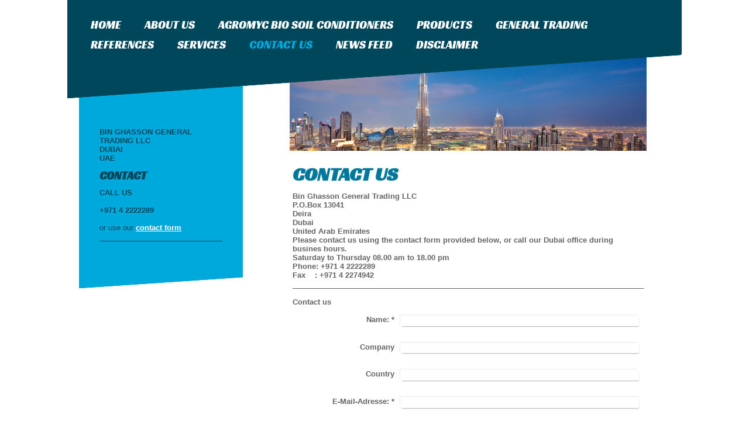

--- FILE ---
content_type: text/html; charset=UTF-8
request_url: http://www.binghasson.com/contact-us/
body_size: 7059
content:
<!DOCTYPE html>
<html lang="de"  ><head prefix="og: http://ogp.me/ns# fb: http://ogp.me/ns/fb# business: http://ogp.me/ns/business#">
    <meta http-equiv="Content-Type" content="text/html; charset=utf-8"/>
    <meta name="generator" content="IONOS MyWebsite"/>
        
    <link rel="dns-prefetch" href="//cdn.website-start.de/"/>
    <link rel="dns-prefetch" href="//105.mod.mywebsite-editor.com"/>
    <link rel="dns-prefetch" href="https://105.sb.mywebsite-editor.com/"/>
    <link rel="shortcut icon" href="//cdn.website-start.de/favicon.ico"/>
        <title>Bin Ghasson General Trading Dubai - Contact us</title>
    
    

<meta name="format-detection" content="telephone=no"/>
        <meta name="keywords" content="Kontakt"/>
            <meta name="description" content="Ecomyc-Merck GmbH., Hamburg"/>
            <meta name="robots" content="index,follow"/>
        <link href="http://www.binghasson.com/s/style/layout.css?1706712967" rel="stylesheet" type="text/css"/>
    <link href="http://www.binghasson.com/s/style/main.css?1706712967" rel="stylesheet" type="text/css"/>
    <link href="//cdn.website-start.de/app/cdn/min/group/web.css?1758547156484" rel="stylesheet" type="text/css"/>
<link href="//cdn.website-start.de/app/cdn/min/moduleserver/css/de_DE/common,form,shoppingbasket?1758547156484" rel="stylesheet" type="text/css"/>
    <link href="https://105.sb.mywebsite-editor.com/app/logstate2-css.php?site=722961078&amp;t=1765787621" rel="stylesheet" type="text/css"/>

<script type="text/javascript">
    /* <![CDATA[ */
var stagingMode = '';
    /* ]]> */
</script>
<script src="https://105.sb.mywebsite-editor.com/app/logstate-js.php?site=722961078&amp;t=1765787621"></script>

    <link href="http://www.binghasson.com/s/style/print.css?1758547156484" rel="stylesheet" media="print" type="text/css"/>
    <script type="text/javascript">
    /* <![CDATA[ */
    var systemurl = 'https://105.sb.mywebsite-editor.com/';
    var webPath = '/';
    var proxyName = '';
    var webServerName = 'www.binghasson.com';
    var sslServerUrl = 'https://ssl.kundenserver.de/www.binghasson.com';
    var nonSslServerUrl = 'http://www.binghasson.com';
    var webserverProtocol = 'http://';
    var nghScriptsUrlPrefix = '//105.mod.mywebsite-editor.com';
    var sessionNamespace = 'DIY_SB';
    var jimdoData = {
        cdnUrl:  '//cdn.website-start.de/',
        messages: {
            lightBox: {
    image : 'Bild',
    of: 'von'
}

        },
        isTrial: 0,
        pageId: 35501    };
    var script_basisID = "722961078";

    diy = window.diy || {};
    diy.web = diy.web || {};

        diy.web.jsBaseUrl = "//cdn.website-start.de/s/build/";

    diy.context = diy.context || {};
    diy.context.type = diy.context.type || 'web';
    /* ]]> */
</script>

<script type="text/javascript" src="//cdn.website-start.de/app/cdn/min/group/web.js?1758547156484" crossorigin="anonymous"></script><script type="text/javascript" src="//cdn.website-start.de/s/build/web.bundle.js?1758547156484" crossorigin="anonymous"></script><script src="//cdn.website-start.de/app/cdn/min/moduleserver/js/de_DE/common,form,shoppingbasket?1758547156484"></script>
<script type="text/javascript" src="https://cdn.website-start.de/proxy/apps/otea5i/resource/dependencies/"></script><script type="text/javascript">
                    if (typeof require !== 'undefined') {
                        require.config({
                            waitSeconds : 10,
                            baseUrl : 'https://cdn.website-start.de/proxy/apps/otea5i/js/'
                        });
                    }
                </script><script type="text/javascript" src="//cdn.website-start.de/app/cdn/min/group/pfcsupport.js?1758547156484" crossorigin="anonymous"></script>    <meta property="og:type" content="business.business"/>
    <meta property="og:url" content="http://www.binghasson.com/contact-us/"/>
    <meta property="og:title" content="Bin Ghasson General Trading Dubai - Contact us"/>
            <meta property="og:description" content="Ecomyc-Merck GmbH., Hamburg"/>
                <meta property="og:image" content="http://www.binghasson.com/s/img/emotionheader236021.jpg"/>
        <meta property="business:contact_data:country_name" content="Deutschland"/>
    
    
    
    
    
    
    
    
</head>


<body class="body diyBgActive  cc-pagemode-default diy-market-de_DE" data-pageid="35501" id="page-35501">
    
    <div class="diyw">
        <div id="diywebWrapper">
  <div id="diywebNavigation"><div class="webnavigation"><ul id="mainNav1" class="mainNav1"><li class="navTopItemGroup_1"><a data-page-id="35497" href="http://www.binghasson.com/" class="level_1"><span>Home</span></a></li><li class="navTopItemGroup_2"><a data-page-id="35498" href="http://www.binghasson.com/about-us/" class="level_1"><span>About us</span></a></li><li class="navTopItemGroup_3"><a data-page-id="56930" href="http://www.binghasson.com/agromyc-bio-soil-conditioners/" class="level_1"><span>Agromyc Bio Soil Conditioners</span></a></li><li class="navTopItemGroup_4"><a data-page-id="35500" href="http://www.binghasson.com/products/" class="level_1"><span>Products</span></a></li><li class="navTopItemGroup_5"><a data-page-id="411874" href="http://www.binghasson.com/general-trading/" class="level_1"><span>General Trading</span></a></li><li class="navTopItemGroup_6"><a data-page-id="629110" href="http://www.binghasson.com/references/" class="level_1"><span>References</span></a></li><li class="navTopItemGroup_7"><a data-page-id="35499" href="http://www.binghasson.com/services/" class="level_1"><span>Services</span></a></li><li class="navTopItemGroup_8"><a data-page-id="35501" href="http://www.binghasson.com/contact-us/" class="current level_1"><span>Contact us</span></a></li><li class="navTopItemGroup_9"><a data-page-id="801929" href="http://www.binghasson.com/news-feed/" class="level_1"><span>News Feed</span></a></li><li class="navTopItemGroup_10"><a data-page-id="35503" href="http://www.binghasson.com/disclaimer/" class="level_1"><span>Disclaimer</span></a></li></ul></div></div>
  <div id="diywebWrapperCenter">
  	<div id="diywebHeaderMask"></div>
    <div id="diywebSidebar">
      <div id="diywebSidebarCenter">
        <div id="diywebSubNavigation"><div class="webnavigation"></div></div>
        <div id="diywebSubContent"><div id="matrix_37629" class="sortable-matrix" data-matrixId="37629"><div class="n module-type-text diyfeLiveArea "> <p style="text-align: left;"><strong>BIN GHASSON GENERAL TRADING LLC</strong></p>
<p style="text-align: left;"><strong>DUBAI</strong></p>
<p style="text-align: left;"><strong>UAE</strong></p> </div><div class="n module-type-header diyfeLiveArea "> <h1><span class="diyfeDecoration">Contact</span></h1> </div><div class="n module-type-text diyfeLiveArea "> <p><strong>CALL US</strong></p>
<p> </p>
<p><strong>+971 4 2222289</strong></p>
<p> </p>
<p>or use our <a href="http://www.binghasson.com/contact-us/"><strong>contact form</strong></a></p> </div><div class="n module-type-hr diyfeLiveArea "> <div style="padding: 0px 0px">
    <div class="hr"></div>
</div>
 </div><div class="n module-type-text diyfeLiveArea "> <p><span lang="EN-GB" xml:lang="EN-GB"></span></p> </div><div class="n module-type-webcomponent-socialNetworkBar diyfeLiveArea "> <div id="webcomponent_df387a6a-bbf3-4b8c-a4c2-5ef4f36ac860_web" class="diysdk_contentApps_socialNetworkBar web_view webcomponent diyApp">
<style type="text/css">
@media only screen and (max-width: 1024px) {
    .diysdk_contentApps_socialNetworkBar.web_view.webcomponent .alignment {width: 100% !important;}
}
</style>

</div><script type="text/javascript">/* <![CDATA[ */
var data = {"instance":{"data":{"count":0,"type":""},"name":"socialNetworkBar","localizedName":"socialNetworkBar.edit.title","id":"df387a6a-bbf3-4b8c-a4c2-5ef4f36ac860","view":"web","app":{"version":"1.0","name":"contentApps","id":"536B7710-411E-4B7A-984A-AEF4D080BFFF"},"isSitebuilder":false,"environmentConfig":{"isSitebuilder":false,"staticUrlPrefix":"https:\/\/cdn.website-start.de\/proxy\/apps\/aesai6"}},"resources":{"css":["https:\/\/cdn.website-start.de\/proxy\/apps\/aesai6\/s\/diy\/basic\/public\/css\/basic.css?rev-1572433084=","https:\/\/cdn.website-start.de\/proxy\/apps\/aesai6\/s\/contentApps\/socialNetworkBar\/public\/css\/web.css?rev-1572433084="],"js":["order!https:\/\/cdn.website-start.de\/proxy\/apps\/aesai6\/s\/contentApps\/socialNetworkBar\/public\/js\/socialNetworkBar.js?rev-1572433084=","order!https:\/\/cdn.website-start.de\/proxy\/apps\/aesai6\/api\/app\/contentApps\/translation\/de_DE?rev-1572433084="]},"embeddedComponents":[]};
var baseSaveUrl = '/proxy/apps/';
var instanceCreator = new diysdk.webcomponentIntegrator();
instanceCreator.create(data, baseSaveUrl);
/* ]]> */</script> </div></div></div>
      </div>
    </div>
    <div id="diywebAllContent">
      <div id="diywebHeader">
        
<style type="text/css" media="all">
.diyw div#emotion-header {
        max-width: 610px;
        max-height: 165px;
                background: #EEEEEE;
    }

.diyw div#emotion-header-title-bg {
    left: 0%;
    top: 20%;
    width: 39.78%;
    height: 1.38%;

    background-color: #ffffff;
    opacity: 0.50;
    filter: alpha(opacity = 50);
    display: none;}
.diyw img#emotion-header-logo {
    left: 1.00%;
    top: 0.00%;
    background: transparent;
                border: 1px solid #ffffff;
        padding: 0px;
                display: none;
    }

.diyw div#emotion-header strong#emotion-header-title {
    left: 20%;
    top: 20%;
    color: #d3f9fa;
    display: none;    font: normal normal 72px/120% Verdana, Geneva, sans-serif;
}

.diyw div#emotion-no-bg-container{
    max-height: 165px;
}

.diyw div#emotion-no-bg-container .emotion-no-bg-height {
    margin-top: 27.05%;
}
</style>
<div id="emotion-header" data-action="loadView" data-params="active" data-imagescount="1">
            <img src="http://www.binghasson.com/s/img/emotionheader236021.jpg?1387275122.610px.165px" id="emotion-header-img" alt=""/>
            
        <div id="ehSlideshowPlaceholder">
            <div id="ehSlideShow">
                <div class="slide-container">
                                        <div style="background-color: #EEEEEE">
                            <img src="http://www.binghasson.com/s/img/emotionheader236021.jpg?1387275122.610px.165px" alt=""/>
                        </div>
                                    </div>
            </div>
        </div>


        <script type="text/javascript">
        //<![CDATA[
                diy.module.emotionHeader.slideShow.init({ slides: [{"url":"http:\/\/www.binghasson.com\/s\/img\/emotionheader236021.jpg?1387275122.610px.165px","image_alt":"","bgColor":"#EEEEEE"}] });
        //]]>
        </script>

    
            
        
            
    
    
    
    <script type="text/javascript">
    //<![CDATA[
    (function ($) {
        function enableSvgTitle() {
                        var titleSvg = $('svg#emotion-header-title-svg'),
                titleHtml = $('#emotion-header-title'),
                emoWidthAbs = 610,
                emoHeightAbs = 165,
                offsetParent,
                titlePosition,
                svgBoxWidth,
                svgBoxHeight;

                        if (titleSvg.length && titleHtml.length) {
                offsetParent = titleHtml.offsetParent();
                titlePosition = titleHtml.position();
                svgBoxWidth = titleHtml.width();
                svgBoxHeight = titleHtml.height();

                                titleSvg.get(0).setAttribute('viewBox', '0 0 ' + svgBoxWidth + ' ' + svgBoxHeight);
                titleSvg.css({
                   left: Math.roundTo(100 * titlePosition.left / offsetParent.width(), 3) + '%',
                   top: Math.roundTo(100 * titlePosition.top / offsetParent.height(), 3) + '%',
                   width: Math.roundTo(100 * svgBoxWidth / emoWidthAbs, 3) + '%',
                   height: Math.roundTo(100 * svgBoxHeight / emoHeightAbs, 3) + '%'
                });

                titleHtml.css('visibility','hidden');
                titleSvg.css('visibility','visible');
            }
        }

        
            var posFunc = function($, overrideSize) {
                var elems = [], containerWidth, containerHeight;
                                    elems.push({
                        selector: '#emotion-header-title',
                        overrideSize: true,
                        horPos: 65,
                        vertPos: 100                    });
                    lastTitleWidth = $('#emotion-header-title').width();
                                                elems.push({
                    selector: '#emotion-header-title-bg',
                    horPos: 0,
                    vertPos: 22                });
                                
                containerWidth = parseInt('610');
                containerHeight = parseInt('165');

                for (var i = 0; i < elems.length; ++i) {
                    var el = elems[i],
                        $el = $(el.selector),
                        pos = {
                            left: el.horPos,
                            top: el.vertPos
                        };
                    if (!$el.length) continue;
                    var anchorPos = $el.anchorPosition();
                    anchorPos.$container = $('#emotion-header');

                    if (overrideSize === true || el.overrideSize === true) {
                        anchorPos.setContainerSize(containerWidth, containerHeight);
                    } else {
                        anchorPos.setContainerSize(null, null);
                    }

                    var pxPos = anchorPos.fromAnchorPosition(pos),
                        pcPos = anchorPos.toPercentPosition(pxPos);

                    var elPos = {};
                    if (!isNaN(parseFloat(pcPos.top)) && isFinite(pcPos.top)) {
                        elPos.top = pcPos.top + '%';
                    }
                    if (!isNaN(parseFloat(pcPos.left)) && isFinite(pcPos.left)) {
                        elPos.left = pcPos.left + '%';
                    }
                    $el.css(elPos);
                }

                // switch to svg title
                enableSvgTitle();
            };

                        var $emotionImg = jQuery('#emotion-header-img');
            if ($emotionImg.length > 0) {
                // first position the element based on stored size
                posFunc(jQuery, true);

                // trigger reposition using the real size when the element is loaded
                var ehLoadEvTriggered = false;
                $emotionImg.one('load', function(){
                    posFunc(jQuery);
                    ehLoadEvTriggered = true;
                                        diy.module.emotionHeader.slideShow.start();
                                    }).each(function() {
                                        if(this.complete || typeof this.complete === 'undefined') {
                        jQuery(this).load();
                    }
                });

                                noLoadTriggeredTimeoutId = setTimeout(function() {
                    if (!ehLoadEvTriggered) {
                        posFunc(jQuery);
                    }
                    window.clearTimeout(noLoadTriggeredTimeoutId)
                }, 5000);//after 5 seconds
            } else {
                jQuery(function(){
                    posFunc(jQuery);
                });
            }

                        if (jQuery.isBrowser && jQuery.isBrowser.ie8) {
                var longTitleRepositionCalls = 0;
                longTitleRepositionInterval = setInterval(function() {
                    if (lastTitleWidth > 0 && lastTitleWidth != jQuery('#emotion-header-title').width()) {
                        posFunc(jQuery);
                    }
                    longTitleRepositionCalls++;
                    // try this for 5 seconds
                    if (longTitleRepositionCalls === 5) {
                        window.clearInterval(longTitleRepositionInterval);
                    }
                }, 1000);//each 1 second
            }

            }(jQuery));
    //]]>
    </script>

    </div>

      </div>
      <div id="diywebMainContent">
        <div id="diywebMainContentCenter">
        <div id="content_area">
        	<div id="content_start"></div>
        	
        
        <div id="matrix_37634" class="sortable-matrix" data-matrixId="37634"><div class="n module-type-header diyfeLiveArea "> <h1><span class="diyfeDecoration">Contact us</span></h1> </div><div class="n module-type-text diyfeLiveArea "> <p><strong>Bin Ghasson General Trading LLC</strong></p>
<p><strong>P.O.Box 13041</strong></p>
<p><strong>Deira</strong></p>
<p><strong>Dubai</strong></p>
<p><strong>United Arab Emirates</strong></p>
<p><strong>Please contact us using the contact form provided below, or call our Dubai office during busines hours.</strong></p>
<p><strong>Saturday to Thursday 08.00 am to 18.00 pm</strong></p>
<p><strong>Phone: +971 4 2222289</strong></p>
<p><strong>Fax    : +971 4 2274942</strong></p> </div><div class="n module-type-hr diyfeLiveArea "> <div style="padding: 0px 0px">
    <div class="hr"></div>
</div>
 </div><div class="n module-type-remoteModule-form diyfeLiveArea ">             <div id="modul_179102_content"><div id="NGH179102__main">
<div class="form-success">
    <div class="h1">
        Ihre Formularnachricht wurde erfolgreich versendet.    </div>
    <div class="form-success-text">
        Sie haben folgende Daten eingegeben:    </div>
    <br/>
    <div class="form-success-content">

    </div>
</div>

<div class="form-headline">
    <strong>Contact us</strong>
    <br/><br/>
</div>

<div class="form-errors">
    <div class="form-errors-title">
        Bitte korrigieren Sie Ihre Eingaben in den folgenden Feldern:    </div>
    <ul> </ul>
</div>

<div class="form-error-send error">
    <div class="form-errors-title">
        Beim Versenden des Formulars ist ein Fehler aufgetreten. Bitte versuchen Sie es später noch einmal.    </div>
</div>

<form class="nform" data-form-id="179102">

    <div class="form-item-zone form-item-zone-text">

        <div class="form-item form-item-first form-item-text ">
            <label for="mod-form-179102-text-45607">
                <span>Name:</span> *            </label>
            <input class="single" data-field-required="true" data-field-id="45607" type="text" id="mod-form-179102-text-45607" name="mod-form-179102-text-45607"/>
        </div>
    
        <div class="form-item form-item-text ">
            <label for="mod-form-179102-text-45608">
                <span>Company</span>             </label>
            <input class="single" data-field-id="45608" type="text" id="mod-form-179102-text-45608" name="mod-form-179102-text-45608"/>
        </div>
    
        <div class="form-item form-item-text ">
            <label for="mod-form-179102-text-45609">
                <span>Country</span>             </label>
            <input class="single" data-field-id="45609" type="text" id="mod-form-179102-text-45609" name="mod-form-179102-text-45609"/>
        </div>
    
        <div class="form-item form-item-text ">
            <label for="mod-form-179102-text-45610">
                <span>E-Mail-Adresse:</span> *            </label>
            <input class="single" data-field-email="true" data-field-required="true" data-field-id="45610" type="text" id="mod-form-179102-text-45610" name="mod-form-179102-text-45610"/>
        </div>
    </div><div class="form-item-zone form-item-zone-checkbox">

        <div class="form-item form-item-first form-item-checkbox ">
            <input data-field-id="45613" type="checkbox" id="mod-form-179102-checkbox-45613" name="mod-form-179102-checkbox-45613"/>
            <label for="mod-form-179102-checkbox-45613">
                Please provide me with further information            </label>
        </div>
    
        <div class="form-item form-item-checkbox ">
            <input data-field-id="45614" type="checkbox" id="mod-form-179102-checkbox-45614" name="mod-form-179102-checkbox-45614"/>
            <label for="mod-form-179102-checkbox-45614">
                Please contact me            </label>
        </div>
    </div><div class="form-item-zone form-item-zone-textarea">

        <div class="form-item form-item-first form-item-textarea ">
            <label for="mod-form-179102-textarea-45615">
                <span>Message:</span> *            </label>
            <textarea data-field-required="true" data-field-id="45615" id="mod-form-179102-textarea-45615" name="mod-form-179102-textarea-45615"></textarea>
        </div>
    </div>
                        <label><strong>Captcha (Spam-Schutz-Code):  *</strong></label>
            <div id="cap-container-38dc6bef4e9c8420099899c8cb16fe31">
            </div>

            <script>
                jQuery(function() {
                    window.diy.ux.Cap2.create(jQuery('#cap-container-38dc6bef4e9c8420099899c8cb16fe31'), '38dc6bef4e9c8420099899c8cb16fe31');
                });
            </script>
                <br/>

    
                <div id="legal-container" class="form-item-zone form-item-zone-checkbox" style="display: flex; flex-direction: row; padding-bottom: 30px;">
                <label style="display: inline-block; text-align: right; width: 29%; padding-right: 2%;">
                </label>
                <div style="display: table; width: 68%;">
                    <input type="checkbox" name="legal" style="display: table-cell"/>
                    <b style="display: table-cell; padding: 0 8px 0 4px;">*</b>                    <div style="display: table-cell">
                        Hiermit erkläre ich mich einverstanden, dass meine in das Kontaktformular eingegebenen Daten elektronisch gespeichert und zum Zweck der Kontaktaufnahme verarbeitet und genutzt werden. Mir ist bekannt, dass ich meine Einwilligung jederzeit widerrufen kann.                    </div>
                </div>
            </div>
    
    
        
        <p class="note">
        <strong class="alert">Hinweis</strong>:
        Felder, die mit <em>*</em> bezeichnet sind, sind Pflichtfelder.</p>
        
    
    <input type="submit" name="mod-form-submit" value="Formular senden"/>
            <div class="form-no-ssl-warning">Bitte beachten Sie, dass die Inhalte dieses Formulars unverschlüsselt sind</div>
    </form>
</div>
</div><script>/* <![CDATA[ */var __NGHModuleInstanceData179102 = __NGHModuleInstanceData179102 || {};__NGHModuleInstanceData179102.server = 'http://105.mod.mywebsite-editor.com';__NGHModuleInstanceData179102.data_web = {};var m = mm[179102] = new Form(179102,2368,'form');if (m.initView_main != null) m.initView_main();/* ]]> */</script>
         </div><div class="n module-type-googlemaps diyfeLiveArea "> 
            <a style="display:block;" href="https://www.google.com/maps/search/?api=1&amp;channel=mws-visit&amp;hl=de-DE&amp;query=25.261699,55.319413" target="_blank">            
            <img id="map_image_4614926" style="margin:auto; max-width:100%;" height="400" data-src="https://maps.googleapis.com/maps/api/staticmap?channel=mws-visit&amp;language=de_DE&amp;center=25.256811125966%2C55.285413935889&amp;zoom=12&amp;size=590x400&amp;maptype=roadmap&amp;client=gme-11internet&amp;markers=25.261699,55.319413&amp;signature=zjUn2R1W-61DmYKJSTYQ8qOu0MM=" src="" alt=""/>
                 
        </a>
        <script type="text/javascript">
            /* <![CDATA[ */
            var lazyload = function () {
                var mapImage = jQuery('#map_image_4614926');

                var windowTop = jQuery(window).scrollTop();
                var windowBottom = windowTop + jQuery(window).height();

                var mapTop = mapImage.offset().top;
                var mapBottom = mapTop + mapImage.height();

                if ((mapImage.attr('src') === '') && (windowTop <= mapBottom) && (windowBottom >= mapTop)) {
                    mapImage.attr('src', mapImage.data('src'));
                    mapImage.removeData('src');
                    mapImage.removeAttr('height');
                }
            };
            jQuery(document).ready(lazyload);
            jQuery(window).scroll(lazyload);
            /* ]]> */
        </script>
     </div></div>
        
        
        </div></div>
      </div>
    </div>
  </div>
  <div id="diywebFooter">
    <div id="diywebFooterCenter"><div id="contentfooter">
    <div class="leftrow">
                        <a rel="nofollow" href="javascript:window.print();">
                    <img class="inline" height="14" width="18" src="//cdn.website-start.de/s/img/cc/printer.gif" alt=""/>
                    Druckversion                </a> <span class="footer-separator">|</span>
                <a href="http://www.binghasson.com/sitemap/">Sitemap</a>
                        <br/> © Bin Ghasson LLC
            </div>
    <script type="text/javascript">
        window.diy.ux.Captcha.locales = {
            generateNewCode: 'Neuen Code generieren',
            enterCode: 'Bitte geben Sie den Code ein'
        };
        window.diy.ux.Cap2.locales = {
            generateNewCode: 'Neuen Code generieren',
            enterCode: 'Bitte geben Sie den Code ein'
        };
    </script>
    <div class="rightrow">
                <p><a class="diyw switchViewWeb" href="javascript:switchView('desktop');">Webansicht</a><a class="diyw switchViewMobile" href="javascript:switchView('mobile');">Mobile-Ansicht</a></p>
                <span class="loggedin">
            <a rel="nofollow" id="logout" href="https://105.sb.mywebsite-editor.com/app/cms/logout.php">Logout</a> <span class="footer-separator">|</span>
            <a rel="nofollow" id="edit" href="https://105.sb.mywebsite-editor.com/app/722961078/35501/">Seite bearbeiten</a>
        </span>
    </div>
</div>

</div>
  </div>
</div>
    </div>

    
    </body>


<!-- rendered at Tue, 21 Oct 2025 04:35:25 +0200 -->
</html>


--- FILE ---
content_type: text/css
request_url: http://www.binghasson.com/s/style/layout.css?1706712967
body_size: 1515
content:
@import url(//cdn.website-start.de/s/css/templates/Racing+Sans+One.css);

/* LAYOUT SETTINGS */

body
{
	background-color:#fff;
}

.diyw #mainNav1 a,.diyw #mainNav2 a, .diyw #mainNav3 a{
 white-space: normal;
 word-wrap: break-word;
}
.diyw #diywebWrapper {
	position:relative;
	font-family: Tahoma, Geneva, sans-serif;
	font-size:13px;
	color:#646464;
	width: 100%;
}
.diyw #diywebHeader {
	min-height: 40px;
}
.diyw #diywebNavigation, .diyw #diywebWrapperCenter, .diyw #diywebFooter {
	width: 1050px;
}
.diyw #diywebWrapperCenter {
	position:relative;
}
.diyw #diywebHeaderMask {
	position:absolute;
	z-index: 200;
	top:0;
	left:0;
	width:1050px;
	height:75px;
	background: transparent url(http://www.binghasson.com/s/img/bg-diywebHeaderMask.png) 0 0 no-repeat;
	pointer-events: none;
}
.diyw #diywebAllContent {
	float: left;
	width: 610px;
	padding:0 60px;
}
.diyw #diywebSidebar, .diyw #diywebMainContent {
	float: left;
}
.diyw #diywebSidebar {
	width: 280px;
	padding:0 20px;
	background: transparent url(http://www.binghasson.com/s/img/bg-diywebSidebar.png) 20px 100% no-repeat;
}
.diyw #diywebSidebarCenter {
	margin:0 0 20px 0;
	padding:120px 30px 30px 30px;
	background-color: #00a9db;
}
.diyw #diywebSubContent {
	color:#00475c;
}
.diyw #diywebSubContent h1, .diyw #diywebSubContent h2 {
	font-family: 'Racing Sans One', cursive;
	font-size:19px;
	text-transform:uppercase;
}
.diyw #diywebSubContent a, .diyw #diywebSubContent a:link, .diyw #diywebSubContent a:visited {
	color:#fff;
	text-decoration:underline;
}
.diyw #diywebSubContent a:hover {
	text-decoration:none;
}
.diyw #diywebMainContent {
	padding:15px 0;
	width: 100%;
}
.diyw #diywebMainContent h1, .diyw #diywebMainContent h2 {
	font-family: 'Racing Sans One', cursive;
	font-size:32px;
	text-transform:uppercase;
	color:#00789c;
}
.diyw #diywebMainContent h2 {
	font-size:24px;
}
.diyw #diywebMainContent a, .diyw #diywebMainContent a:link, .diyw #diywebMainContent a:visited {
	color:#00a9db;
	text-decoration:underline;
}
.diyw #diywebMainContent a:hover {
	text-decoration:none;
}
.diyw #diywebFooter {
	padding:75px 0 0 0;
	background: transparent url(http://www.binghasson.com/s/img/bg-diywebFooter.png) 0 0 no-repeat;
}
.diyw #diywebFooterCenter {
	width: 950px;
	padding:20px 50px;
	color:#e9ecee;
	background-color: #00789c;
}
.diyw #diywebFooter a, .diyw #diywebFooter a:link, .diyw #diywebFooter a:visited {
	color:#e9ecee;
	text-decoration:underline;
}
.diyw #diywebFooter a:hover {
	text-decoration:none;
}
.diyw .diywebListItem {
	width: inherit;
	display: block;
}
.diyw #mainNav1, .diyw #mainNav2, .diyw #mainNav3 {
	margin:0;
	padding:0;
	list-style: none;
	white-space: nowrap;
}
.diyw #mainNav1 a, .diyw #mainNav2 a, .diyw #mainNav3 a {
	display: block;
}
.diyw #mainNav1 {
	width:1010px;
	padding:20px 20px 5px 20px;
	background-color:#00475c;
}
.diyw #mainNav1 li {
	float: left;
	max-width:1010px;
	margin: 10px 20px 0 20px
}
.diyw #mainNav2 {
	margin:0 0 100px 0;
}
.diyw #mainNav2 a, .diyw #mainNav3 a {
	white-space: normal;
	word-wrap: break-word;
}
.diyw #mainNav3 {
	margin:0 0 15px 0;
}
.diyw #diywebWrapper, .diyw #diywebWrapperCenter, .diyw .diywebListItem, .diyw #diywebNavigation, .diyw #diywebAllContent, .diyw #diywebHeader, .diyw #diywebFooter, .diyw #diywebFooterCenter, .diyw .diywebFooterCenter, .diyw #mainNav1, .diyw #diywebHeader div#emotion-header {
	margin: 0 auto;
}


/* CLEARFIX */
.diyw #diywebWrapperCenter:before, .diyw #diywebWrapperCenter:after, .diyw #diywebAllContent:before, .diyw #diywebAllContent:after, .diyw #mainNav1:before, .diyw #mainNav1:after, .diyw #mainNav2:before, .diyw #mainNav2:after, .diyw #mainNav3:before, .diyw #mainNav4:after, .diyw .thumbElement {
	content: "\0020";
	display: block;
	height: 0;
	overflow: hidden;
}
.diyw #diywebWrapperCenter:before, .diyw #diywebWrapperCenter:after, .diyw #mainNav1:after, .diyw #mainNav2:after, .diyw #mainNav3:after, .diyw #diywebAllContent:after, .diyw .thumbElement {
	clear: both;
}
.diyw #diywebWrapperCenter:before, .diyw #diywebWrapperCenter:after, .diyw #mainNav1, .diyw #mainNav2, .diyw #mainNav3, .diyw #diywebAllContent, .diyw .thumbElement {
	zoom: 1;
}


/* NAVIGATION SETTINGS */
.diyw #mainNav1 a, .diyw #mainNav1 a:link, .diyw #mainNav1 a:visited {
	color: #fff;
	font-family: 'Racing Sans One', cursive;
	font-size: 19px;
	text-decoration: none;
	text-transform:uppercase;
	padding:0;
	margin:0;
}
.diyw #mainNav1 a.parent, .diyw #mainNav1 a.current {
	color: #00a9db;
}
.diyw #mainNav1 a.parent:hover, .diyw #mainNav1 a.current:hover, .diyw #mainNav1 a:hover, .diyw #mainNav1 a:active, .diyw #mainNav1 a:focus {
	color: #99dff4;
}
.diyw #mainNav2 a, .diyw #mainNav2 a:link, .diyw #mainNav2 a:visited {
	font-family: 'Racing Sans One', cursive;
	font-size:19px;
	color:#fff;
	text-transform:uppercase;
	text-decoration: none;
	padding:5px 0 10px 0;
}
.diyw #mainNav2 a.parent, .diyw #mainNav2 a.current {
	color: #00475c;
}
.diyw #mainNav2 a:hover, .diyw #mainNav2 a:active, .diyw #mainNav2 a:focus, .diyw #mainNav2 a.parent:hover, .diyw #mainNav2 a.current:hover {
	color: #99dff4;
}
.diyw #mainNav3 a, .diyw #mainNav3 a:link, .diyw #mainNav3 a:visited {
	font-family: 'Racing Sans One', cursive;
	font-size:14px;
	color:#fff;
	text-transform:uppercase;
	text-decoration: none;
	padding:0 10px 5px 10px;
}
.diyw #mainNav3 a.current{
	color: #00475c;
}
.diyw #mainNav3 a:hover, .diyw #mainNav3 a:active, .diyw #mainNav3 a:focus, .diyw #mainNav3 a.current:hover {
	color: #99dff4;
}


--- FILE ---
content_type: text/css
request_url: http://cdn.website-start.de/s/css/templates/Racing+Sans+One.css
body_size: 327
content:
/* racing-sans-one-regular - latin-ext_latin */
@font-face {
    font-family: 'Racing Sans One';
    font-style: normal;
    font-weight: 400;
    src: url('/s/fonts/Racing_Sans_One/racing-sans-one-v13-latin-ext_latin-regular.eot'); /* IE9 Compat Modes */
    src: local(''),
    url('/s/fonts/Racing_Sans_One/racing-sans-one-v13-latin-ext_latin-regular.eot?#iefix') format('embedded-opentype'), /* IE6-IE8 */
    url('/s/fonts/Racing_Sans_One/racing-sans-one-v13-latin-ext_latin-regular.woff2') format('woff2'), /* Super Modern Browsers */
    url('/s/fonts/Racing_Sans_One/racing-sans-one-v13-latin-ext_latin-regular.woff') format('woff'), /* Modern Browsers */
    url('/s/fonts/Racing_Sans_One/racing-sans-one-v13-latin-ext_latin-regular.ttf') format('truetype'), /* Safari, Android, iOS */
    url('/s/fonts/Racing_Sans_One/racing-sans-one-v13-latin-ext_latin-regular.svg#RacingSansOne') format('svg'); /* Legacy iOS */
}